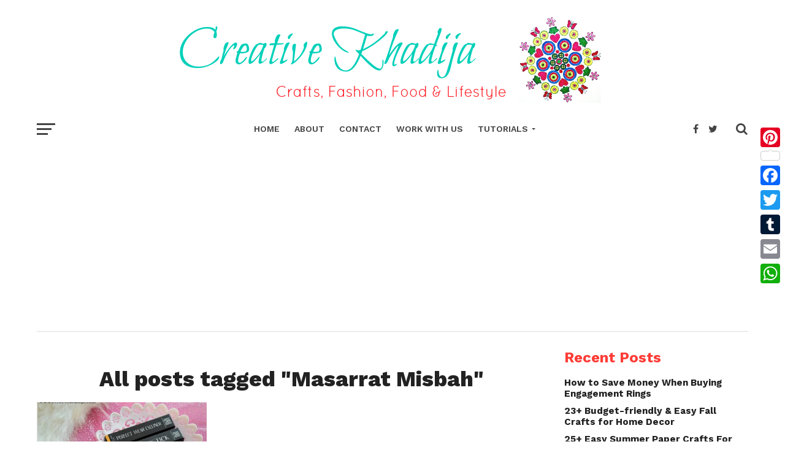

--- FILE ---
content_type: text/html; charset=UTF-8
request_url: https://creativekhadija.com/tag/masarrat-misbah/
body_size: 12555
content:
<!DOCTYPE html>
<html lang="en-US">
<head>
<meta name="google-site-verification" content="CvNPatfYj-dt0Hl9Gq8fHe7R7KroIGBrujsLxpfP1nU" />
<meta charset="UTF-8" >
<meta name="viewport" id="viewport" content="width=device-width, initial-scale=1.0, maximum-scale=1.0, minimum-scale=1.0, user-scalable=no" />
<link rel="pingback" href="https://creativekhadija.com/xmlrpc.php" />
<meta property="og:image" content="https://creativekhadija.com/wp-content/uploads/2018/04/Masarrat-Misbah-Makeup-launches-brand-new-Matte-Lip-Collection-2.jpg" />
<meta name="twitter:image" content="https://creativekhadija.com/wp-content/uploads/2018/04/Masarrat-Misbah-Makeup-launches-brand-new-Matte-Lip-Collection-2.jpg" />
<meta property="og:description" content="Crafts, Fashion, Food &amp; Lifestyle Blog" />
	<!-- Global site tag (gtag.js) - Google Analytics -->
<script async src="https://www.googletagmanager.com/gtag/js?id=UA-77278307-1"></script>
<script>
  window.dataLayer = window.dataLayer || [];
  function gtag(){dataLayer.push(arguments);}
  gtag('js', new Date());

  gtag('config', 'UA-77278307-1');
</script>
<meta name='robots' content='index, follow, max-image-preview:large, max-snippet:-1, max-video-preview:-1' />
	<style>img:is([sizes="auto" i], [sizes^="auto," i]) { contain-intrinsic-size: 3000px 1500px }</style>
	
	<!-- This site is optimized with the Yoast SEO plugin v26.6 - https://yoast.com/wordpress/plugins/seo/ -->
	<title>Masarrat Misbah - Creative Khadija</title>
	<link rel="canonical" href="https://creativekhadija.com/tag/masarrat-misbah/" />
	<meta property="og:locale" content="en_US" />
	<meta property="og:type" content="article" />
	<meta property="og:title" content="Masarrat Misbah - Creative Khadija" />
	<meta property="og:url" content="https://creativekhadija.com/tag/masarrat-misbah/" />
	<meta property="og:site_name" content="Creative Khadija" />
	<meta name="twitter:card" content="summary_large_image" />
	<meta name="twitter:site" content="@kkCreativeMind" />
	<script type="application/ld+json" class="yoast-schema-graph">{"@context":"https://schema.org","@graph":[{"@type":"CollectionPage","@id":"https://creativekhadija.com/tag/masarrat-misbah/","url":"https://creativekhadija.com/tag/masarrat-misbah/","name":"Masarrat Misbah - Creative Khadija","isPartOf":{"@id":"https://creativekhadija.com/#website"},"primaryImageOfPage":{"@id":"https://creativekhadija.com/tag/masarrat-misbah/#primaryimage"},"image":{"@id":"https://creativekhadija.com/tag/masarrat-misbah/#primaryimage"},"thumbnailUrl":"https://creativekhadija.com/wp-content/uploads/2018/04/Masarrat-Misbah-Makeup-launches-brand-new-Matte-Lip-Collection-2.jpg","inLanguage":"en-US"},{"@type":"ImageObject","inLanguage":"en-US","@id":"https://creativekhadija.com/tag/masarrat-misbah/#primaryimage","url":"https://creativekhadija.com/wp-content/uploads/2018/04/Masarrat-Misbah-Makeup-launches-brand-new-Matte-Lip-Collection-2.jpg","contentUrl":"https://creativekhadija.com/wp-content/uploads/2018/04/Masarrat-Misbah-Makeup-launches-brand-new-Matte-Lip-Collection-2.jpg","width":"651","height":"434","caption":"Masarrat Misbah Makeup Liquid Lipstick Review & Swatches"},{"@type":"WebSite","@id":"https://creativekhadija.com/#website","url":"https://creativekhadija.com/","name":"Creative Khadija","description":"Crafts, Fashion, Food &amp; Lifestyle Blog","publisher":{"@id":"https://creativekhadija.com/#organization"},"potentialAction":[{"@type":"SearchAction","target":{"@type":"EntryPoint","urlTemplate":"https://creativekhadija.com/?s={search_term_string}"},"query-input":{"@type":"PropertyValueSpecification","valueRequired":true,"valueName":"search_term_string"}}],"inLanguage":"en-US"},{"@type":"Organization","@id":"https://creativekhadija.com/#organization","name":"Creative Khadija","url":"https://creativekhadija.com/","logo":{"@type":"ImageObject","inLanguage":"en-US","@id":"https://creativekhadija.com/#/schema/logo/image/","url":"https://creativekhadija.com/wp-content/uploads/2020/10/creative-khadija-organization.jpg","contentUrl":"https://creativekhadija.com/wp-content/uploads/2020/10/creative-khadija-organization.jpg","width":748,"height":150,"caption":"Creative Khadija"},"image":{"@id":"https://creativekhadija.com/#/schema/logo/image/"},"sameAs":["https://www.facebook.com/creativekhadija","https://x.com/kkCreativeMind","https://www.instagram.com/creative_mind_khadija/","https://pk.linkedin.com/in/creativekhadija","https://www.pinterest.com/creativekhadija/","https://www.youtube.com/channel/UCW91toVa0oqF-Vslpb0QPlg"]}]}</script>
	<!-- / Yoast SEO plugin. -->


<link rel='dns-prefetch' href='//static.addtoany.com' />
<link rel='dns-prefetch' href='//fonts.googleapis.com' />
<link rel="alternate" type="application/rss+xml" title="Creative Khadija &raquo; Feed" href="https://creativekhadija.com/feed/" />
<link rel="alternate" type="application/rss+xml" title="Creative Khadija &raquo; Comments Feed" href="https://creativekhadija.com/comments/feed/" />
<link rel="alternate" type="application/rss+xml" title="Creative Khadija &raquo; Masarrat Misbah Tag Feed" href="https://creativekhadija.com/tag/masarrat-misbah/feed/" />
		<style>
			.lazyload,
			.lazyloading {
				max-width: 100%;
			}
		</style>
		<script type="text/javascript">
/* <![CDATA[ */
window._wpemojiSettings = {"baseUrl":"https:\/\/s.w.org\/images\/core\/emoji\/16.0.1\/72x72\/","ext":".png","svgUrl":"https:\/\/s.w.org\/images\/core\/emoji\/16.0.1\/svg\/","svgExt":".svg","source":{"concatemoji":"https:\/\/creativekhadija.com\/wp-includes\/js\/wp-emoji-release.min.js?ver=6.8.3"}};
/*! This file is auto-generated */
!function(s,n){var o,i,e;function c(e){try{var t={supportTests:e,timestamp:(new Date).valueOf()};sessionStorage.setItem(o,JSON.stringify(t))}catch(e){}}function p(e,t,n){e.clearRect(0,0,e.canvas.width,e.canvas.height),e.fillText(t,0,0);var t=new Uint32Array(e.getImageData(0,0,e.canvas.width,e.canvas.height).data),a=(e.clearRect(0,0,e.canvas.width,e.canvas.height),e.fillText(n,0,0),new Uint32Array(e.getImageData(0,0,e.canvas.width,e.canvas.height).data));return t.every(function(e,t){return e===a[t]})}function u(e,t){e.clearRect(0,0,e.canvas.width,e.canvas.height),e.fillText(t,0,0);for(var n=e.getImageData(16,16,1,1),a=0;a<n.data.length;a++)if(0!==n.data[a])return!1;return!0}function f(e,t,n,a){switch(t){case"flag":return n(e,"\ud83c\udff3\ufe0f\u200d\u26a7\ufe0f","\ud83c\udff3\ufe0f\u200b\u26a7\ufe0f")?!1:!n(e,"\ud83c\udde8\ud83c\uddf6","\ud83c\udde8\u200b\ud83c\uddf6")&&!n(e,"\ud83c\udff4\udb40\udc67\udb40\udc62\udb40\udc65\udb40\udc6e\udb40\udc67\udb40\udc7f","\ud83c\udff4\u200b\udb40\udc67\u200b\udb40\udc62\u200b\udb40\udc65\u200b\udb40\udc6e\u200b\udb40\udc67\u200b\udb40\udc7f");case"emoji":return!a(e,"\ud83e\udedf")}return!1}function g(e,t,n,a){var r="undefined"!=typeof WorkerGlobalScope&&self instanceof WorkerGlobalScope?new OffscreenCanvas(300,150):s.createElement("canvas"),o=r.getContext("2d",{willReadFrequently:!0}),i=(o.textBaseline="top",o.font="600 32px Arial",{});return e.forEach(function(e){i[e]=t(o,e,n,a)}),i}function t(e){var t=s.createElement("script");t.src=e,t.defer=!0,s.head.appendChild(t)}"undefined"!=typeof Promise&&(o="wpEmojiSettingsSupports",i=["flag","emoji"],n.supports={everything:!0,everythingExceptFlag:!0},e=new Promise(function(e){s.addEventListener("DOMContentLoaded",e,{once:!0})}),new Promise(function(t){var n=function(){try{var e=JSON.parse(sessionStorage.getItem(o));if("object"==typeof e&&"number"==typeof e.timestamp&&(new Date).valueOf()<e.timestamp+604800&&"object"==typeof e.supportTests)return e.supportTests}catch(e){}return null}();if(!n){if("undefined"!=typeof Worker&&"undefined"!=typeof OffscreenCanvas&&"undefined"!=typeof URL&&URL.createObjectURL&&"undefined"!=typeof Blob)try{var e="postMessage("+g.toString()+"("+[JSON.stringify(i),f.toString(),p.toString(),u.toString()].join(",")+"));",a=new Blob([e],{type:"text/javascript"}),r=new Worker(URL.createObjectURL(a),{name:"wpTestEmojiSupports"});return void(r.onmessage=function(e){c(n=e.data),r.terminate(),t(n)})}catch(e){}c(n=g(i,f,p,u))}t(n)}).then(function(e){for(var t in e)n.supports[t]=e[t],n.supports.everything=n.supports.everything&&n.supports[t],"flag"!==t&&(n.supports.everythingExceptFlag=n.supports.everythingExceptFlag&&n.supports[t]);n.supports.everythingExceptFlag=n.supports.everythingExceptFlag&&!n.supports.flag,n.DOMReady=!1,n.readyCallback=function(){n.DOMReady=!0}}).then(function(){return e}).then(function(){var e;n.supports.everything||(n.readyCallback(),(e=n.source||{}).concatemoji?t(e.concatemoji):e.wpemoji&&e.twemoji&&(t(e.twemoji),t(e.wpemoji)))}))}((window,document),window._wpemojiSettings);
/* ]]> */
</script>
<style id='wp-emoji-styles-inline-css' type='text/css'>

	img.wp-smiley, img.emoji {
		display: inline !important;
		border: none !important;
		box-shadow: none !important;
		height: 1em !important;
		width: 1em !important;
		margin: 0 0.07em !important;
		vertical-align: -0.1em !important;
		background: none !important;
		padding: 0 !important;
	}
</style>
<link rel='stylesheet' id='wp-block-library-css' href='https://creativekhadija.com/wp-includes/css/dist/block-library/style.min.css?ver=6.8.3' type='text/css' media='all' />
<style id='classic-theme-styles-inline-css' type='text/css'>
/*! This file is auto-generated */
.wp-block-button__link{color:#fff;background-color:#32373c;border-radius:9999px;box-shadow:none;text-decoration:none;padding:calc(.667em + 2px) calc(1.333em + 2px);font-size:1.125em}.wp-block-file__button{background:#32373c;color:#fff;text-decoration:none}
</style>
<style id='global-styles-inline-css' type='text/css'>
:root{--wp--preset--aspect-ratio--square: 1;--wp--preset--aspect-ratio--4-3: 4/3;--wp--preset--aspect-ratio--3-4: 3/4;--wp--preset--aspect-ratio--3-2: 3/2;--wp--preset--aspect-ratio--2-3: 2/3;--wp--preset--aspect-ratio--16-9: 16/9;--wp--preset--aspect-ratio--9-16: 9/16;--wp--preset--color--black: #000000;--wp--preset--color--cyan-bluish-gray: #abb8c3;--wp--preset--color--white: #ffffff;--wp--preset--color--pale-pink: #f78da7;--wp--preset--color--vivid-red: #cf2e2e;--wp--preset--color--luminous-vivid-orange: #ff6900;--wp--preset--color--luminous-vivid-amber: #fcb900;--wp--preset--color--light-green-cyan: #7bdcb5;--wp--preset--color--vivid-green-cyan: #00d084;--wp--preset--color--pale-cyan-blue: #8ed1fc;--wp--preset--color--vivid-cyan-blue: #0693e3;--wp--preset--color--vivid-purple: #9b51e0;--wp--preset--gradient--vivid-cyan-blue-to-vivid-purple: linear-gradient(135deg,rgba(6,147,227,1) 0%,rgb(155,81,224) 100%);--wp--preset--gradient--light-green-cyan-to-vivid-green-cyan: linear-gradient(135deg,rgb(122,220,180) 0%,rgb(0,208,130) 100%);--wp--preset--gradient--luminous-vivid-amber-to-luminous-vivid-orange: linear-gradient(135deg,rgba(252,185,0,1) 0%,rgba(255,105,0,1) 100%);--wp--preset--gradient--luminous-vivid-orange-to-vivid-red: linear-gradient(135deg,rgba(255,105,0,1) 0%,rgb(207,46,46) 100%);--wp--preset--gradient--very-light-gray-to-cyan-bluish-gray: linear-gradient(135deg,rgb(238,238,238) 0%,rgb(169,184,195) 100%);--wp--preset--gradient--cool-to-warm-spectrum: linear-gradient(135deg,rgb(74,234,220) 0%,rgb(151,120,209) 20%,rgb(207,42,186) 40%,rgb(238,44,130) 60%,rgb(251,105,98) 80%,rgb(254,248,76) 100%);--wp--preset--gradient--blush-light-purple: linear-gradient(135deg,rgb(255,206,236) 0%,rgb(152,150,240) 100%);--wp--preset--gradient--blush-bordeaux: linear-gradient(135deg,rgb(254,205,165) 0%,rgb(254,45,45) 50%,rgb(107,0,62) 100%);--wp--preset--gradient--luminous-dusk: linear-gradient(135deg,rgb(255,203,112) 0%,rgb(199,81,192) 50%,rgb(65,88,208) 100%);--wp--preset--gradient--pale-ocean: linear-gradient(135deg,rgb(255,245,203) 0%,rgb(182,227,212) 50%,rgb(51,167,181) 100%);--wp--preset--gradient--electric-grass: linear-gradient(135deg,rgb(202,248,128) 0%,rgb(113,206,126) 100%);--wp--preset--gradient--midnight: linear-gradient(135deg,rgb(2,3,129) 0%,rgb(40,116,252) 100%);--wp--preset--font-size--small: 13px;--wp--preset--font-size--medium: 20px;--wp--preset--font-size--large: 36px;--wp--preset--font-size--x-large: 42px;--wp--preset--spacing--20: 0.44rem;--wp--preset--spacing--30: 0.67rem;--wp--preset--spacing--40: 1rem;--wp--preset--spacing--50: 1.5rem;--wp--preset--spacing--60: 2.25rem;--wp--preset--spacing--70: 3.38rem;--wp--preset--spacing--80: 5.06rem;--wp--preset--shadow--natural: 6px 6px 9px rgba(0, 0, 0, 0.2);--wp--preset--shadow--deep: 12px 12px 50px rgba(0, 0, 0, 0.4);--wp--preset--shadow--sharp: 6px 6px 0px rgba(0, 0, 0, 0.2);--wp--preset--shadow--outlined: 6px 6px 0px -3px rgba(255, 255, 255, 1), 6px 6px rgba(0, 0, 0, 1);--wp--preset--shadow--crisp: 6px 6px 0px rgba(0, 0, 0, 1);}:where(.is-layout-flex){gap: 0.5em;}:where(.is-layout-grid){gap: 0.5em;}body .is-layout-flex{display: flex;}.is-layout-flex{flex-wrap: wrap;align-items: center;}.is-layout-flex > :is(*, div){margin: 0;}body .is-layout-grid{display: grid;}.is-layout-grid > :is(*, div){margin: 0;}:where(.wp-block-columns.is-layout-flex){gap: 2em;}:where(.wp-block-columns.is-layout-grid){gap: 2em;}:where(.wp-block-post-template.is-layout-flex){gap: 1.25em;}:where(.wp-block-post-template.is-layout-grid){gap: 1.25em;}.has-black-color{color: var(--wp--preset--color--black) !important;}.has-cyan-bluish-gray-color{color: var(--wp--preset--color--cyan-bluish-gray) !important;}.has-white-color{color: var(--wp--preset--color--white) !important;}.has-pale-pink-color{color: var(--wp--preset--color--pale-pink) !important;}.has-vivid-red-color{color: var(--wp--preset--color--vivid-red) !important;}.has-luminous-vivid-orange-color{color: var(--wp--preset--color--luminous-vivid-orange) !important;}.has-luminous-vivid-amber-color{color: var(--wp--preset--color--luminous-vivid-amber) !important;}.has-light-green-cyan-color{color: var(--wp--preset--color--light-green-cyan) !important;}.has-vivid-green-cyan-color{color: var(--wp--preset--color--vivid-green-cyan) !important;}.has-pale-cyan-blue-color{color: var(--wp--preset--color--pale-cyan-blue) !important;}.has-vivid-cyan-blue-color{color: var(--wp--preset--color--vivid-cyan-blue) !important;}.has-vivid-purple-color{color: var(--wp--preset--color--vivid-purple) !important;}.has-black-background-color{background-color: var(--wp--preset--color--black) !important;}.has-cyan-bluish-gray-background-color{background-color: var(--wp--preset--color--cyan-bluish-gray) !important;}.has-white-background-color{background-color: var(--wp--preset--color--white) !important;}.has-pale-pink-background-color{background-color: var(--wp--preset--color--pale-pink) !important;}.has-vivid-red-background-color{background-color: var(--wp--preset--color--vivid-red) !important;}.has-luminous-vivid-orange-background-color{background-color: var(--wp--preset--color--luminous-vivid-orange) !important;}.has-luminous-vivid-amber-background-color{background-color: var(--wp--preset--color--luminous-vivid-amber) !important;}.has-light-green-cyan-background-color{background-color: var(--wp--preset--color--light-green-cyan) !important;}.has-vivid-green-cyan-background-color{background-color: var(--wp--preset--color--vivid-green-cyan) !important;}.has-pale-cyan-blue-background-color{background-color: var(--wp--preset--color--pale-cyan-blue) !important;}.has-vivid-cyan-blue-background-color{background-color: var(--wp--preset--color--vivid-cyan-blue) !important;}.has-vivid-purple-background-color{background-color: var(--wp--preset--color--vivid-purple) !important;}.has-black-border-color{border-color: var(--wp--preset--color--black) !important;}.has-cyan-bluish-gray-border-color{border-color: var(--wp--preset--color--cyan-bluish-gray) !important;}.has-white-border-color{border-color: var(--wp--preset--color--white) !important;}.has-pale-pink-border-color{border-color: var(--wp--preset--color--pale-pink) !important;}.has-vivid-red-border-color{border-color: var(--wp--preset--color--vivid-red) !important;}.has-luminous-vivid-orange-border-color{border-color: var(--wp--preset--color--luminous-vivid-orange) !important;}.has-luminous-vivid-amber-border-color{border-color: var(--wp--preset--color--luminous-vivid-amber) !important;}.has-light-green-cyan-border-color{border-color: var(--wp--preset--color--light-green-cyan) !important;}.has-vivid-green-cyan-border-color{border-color: var(--wp--preset--color--vivid-green-cyan) !important;}.has-pale-cyan-blue-border-color{border-color: var(--wp--preset--color--pale-cyan-blue) !important;}.has-vivid-cyan-blue-border-color{border-color: var(--wp--preset--color--vivid-cyan-blue) !important;}.has-vivid-purple-border-color{border-color: var(--wp--preset--color--vivid-purple) !important;}.has-vivid-cyan-blue-to-vivid-purple-gradient-background{background: var(--wp--preset--gradient--vivid-cyan-blue-to-vivid-purple) !important;}.has-light-green-cyan-to-vivid-green-cyan-gradient-background{background: var(--wp--preset--gradient--light-green-cyan-to-vivid-green-cyan) !important;}.has-luminous-vivid-amber-to-luminous-vivid-orange-gradient-background{background: var(--wp--preset--gradient--luminous-vivid-amber-to-luminous-vivid-orange) !important;}.has-luminous-vivid-orange-to-vivid-red-gradient-background{background: var(--wp--preset--gradient--luminous-vivid-orange-to-vivid-red) !important;}.has-very-light-gray-to-cyan-bluish-gray-gradient-background{background: var(--wp--preset--gradient--very-light-gray-to-cyan-bluish-gray) !important;}.has-cool-to-warm-spectrum-gradient-background{background: var(--wp--preset--gradient--cool-to-warm-spectrum) !important;}.has-blush-light-purple-gradient-background{background: var(--wp--preset--gradient--blush-light-purple) !important;}.has-blush-bordeaux-gradient-background{background: var(--wp--preset--gradient--blush-bordeaux) !important;}.has-luminous-dusk-gradient-background{background: var(--wp--preset--gradient--luminous-dusk) !important;}.has-pale-ocean-gradient-background{background: var(--wp--preset--gradient--pale-ocean) !important;}.has-electric-grass-gradient-background{background: var(--wp--preset--gradient--electric-grass) !important;}.has-midnight-gradient-background{background: var(--wp--preset--gradient--midnight) !important;}.has-small-font-size{font-size: var(--wp--preset--font-size--small) !important;}.has-medium-font-size{font-size: var(--wp--preset--font-size--medium) !important;}.has-large-font-size{font-size: var(--wp--preset--font-size--large) !important;}.has-x-large-font-size{font-size: var(--wp--preset--font-size--x-large) !important;}
:where(.wp-block-post-template.is-layout-flex){gap: 1.25em;}:where(.wp-block-post-template.is-layout-grid){gap: 1.25em;}
:where(.wp-block-columns.is-layout-flex){gap: 2em;}:where(.wp-block-columns.is-layout-grid){gap: 2em;}
:root :where(.wp-block-pullquote){font-size: 1.5em;line-height: 1.6;}
</style>
<link rel='stylesheet' id='mvp-custom-style-css' href='https://creativekhadija.com/wp-content/themes/click-mag/style.css?ver=6.8.3' type='text/css' media='all' />
<style id='mvp-custom-style-inline-css' type='text/css'>


#mvp-wallpaper {
	background: url() no-repeat 50% 0;
	}

a,
a:visited,
.post-info-name a,
.woocommerce .woocommerce-breadcrumb a {
	color: #0077ee;
	}

a:hover,
nav.mvp-fly-nav-menu ul li a:hover,
.mvp-feat1-story-text h2:hover,
.mvp-feat2-sub-text h2:hover,
.mvp-feat3-text h2:hover,
.mvp-main-blog-text h2:hover,
.mvp-trend-widget-text h2:hover,
.mvp-related-text a:hover,
ul.mvp-post-soc-list li.mvp-post-soc-comm:hover,
span.mvp-author-box-soc:hover,
.woocommerce .woocommerce-breadcrumb a:hover,
h3.mvp-authors-list-head a:hover,
.mvp-authors-widget-wrap span.mvp-main-blog-cat:hover,
.mvp-wide-widget-text h2:hover,
.mvp-side-widget a:hover,
.mvp-blog-col-text h2:hover,
#mvp-nav-menu ul li ul.mvp-mega-list li a:hover {
	color: #ff3c36 !important;
	}

.mvp-fly-top:hover,
span.mvp-feat1-main-cat,
span.mvp-feat2-sub-cat,
span.mvp-feat3-cat,
span.mvp-blog-col-cat,
span.mvp-feat2-main-cat,
.mvp-trend-widget-img:after,
.mvp-feat-vid-but,
.mvp-feat-gal-but,
span.mvp-post-cat,
.mvp-prev-next-text a,
.mvp-prev-next-text a:visited,
.mvp-prev-next-text a:hover,
#mvp-comments-button a,
#mvp-comments-button span.mvp-comment-but-text,
a.mvp-inf-more-but:hover,
.mvp-side-widget .mvp-tag-cloud a:hover,
span.mvp-ad-rel-but {
	background: #ff3c36;
	}

.mvp-fly-top:hover {
	border: 1px solid #ff3c36;
	}

h4.mvp-post-header {
	border-top: 1px solid #ff3c36;
	}

.woocommerce .widget_price_filter .ui-slider .ui-slider-range,
.woocommerce .widget_price_filter .ui-slider .ui-slider-handle,
.woocommerce span.onsale,
.woocommerce #respond input#submit.alt,
.woocommerce a.button.alt,
.woocommerce button.button.alt,
.woocommerce input.button.alt,
.woocommerce #respond input#submit.alt:hover,
.woocommerce a.button.alt:hover,
.woocommerce button.button.alt:hover,
.woocommerce input.button.alt:hover {
	background-color: #ff3c36;
	}

nav.mvp-fly-nav-menu ul li.menu-item-has-children:after,
span.mvp-blog-cat,
span.mvp-main-blog-cat,
h4.mvp-side-widget-head,
h4.mvp-post-bot-head,
#mvp-comments-button span.mvp-comment-but-text,
span.mvp-post-header,
.woocommerce .star-rating span:before,
span.mvp-related-head {
	color: #ff3c36;
	}

#mvp-nav-wrap,
.mvp-main-nav-cont {
	background: #ffffff;
	}

#mvp-nav-menu ul li a,
span.mvp-nav-search-but,
span.mvp-nav-soc-but {
	color: #444444;
	}

.mvp-fly-but-wrap span,
.mvp-search-but-wrap span {
	background: #444444;
	}

#mvp-nav-menu ul li.menu-item-has-children ul.sub-menu li a:after,
#mvp-nav-menu ul li.menu-item-has-children ul.sub-menu li ul.sub-menu li a:after,
#mvp-nav-menu ul li.menu-item-has-children ul.sub-menu li ul.sub-menu li ul.sub-menu li a:after,
#mvp-nav-menu ul li.menu-item-has-children ul.mvp-mega-list li a:after,
#mvp-nav-menu ul li.menu-item-has-children a:after {
	border-color: #444444 transparent transparent transparent;
	}

#mvp-nav-menu ul li:hover a,
span.mvp-nav-search-but:hover,
span.mvp-nav-soc-but:hover {
	color: #fdacc8 !important;
	}

#mvp-nav-menu ul li.menu-item-has-children:hover a:after {
	border-color: #fdacc8 transparent transparent transparent !important;
	}

.mvp-feat1-story-text h2,
.mvp-feat2-sub-text h2,
.mvp-feat1-trend-text h2,
.mvp-feat3-text h2,
.mvp-blog-col-text h2,
.mvp-main-blog-text h2,
.mvp-trend-widget-text h2,
.mvp-wide-widget-text h2,
.mvp-related-text a {
	color: #222222;
	}

#mvp-content-main,
.rwp-summary,
.rwp-u-review__comment {
	font-family: 'Merriweather', serif;
	}

#mvp-nav-menu ul li a,
nav.mvp-fly-nav-menu ul li a,
#mvp-foot-nav ul.menu li a {
	font-family: 'Work Sans', sans-serif;
	}

.mvp-feat2-main-title h2,
h1.mvp-post-title,
#mvp-nav-soc-title h4 {
	font-family: 'Work Sans', sans-serif;
	}

.mvp-feat1-story-text h2,
.mvp-feat2-sub-text h2,
.mvp-feat1-trend-text h2,
.mvp-feat3-text h2,
.mvp-blog-col-text h2,
.mvp-main-blog-text h2,
.mvp-trend-widget-text h2,
.mvp-wide-widget-text h2,
.mvp-related-text a,
.mvp-prev-next-text a,
.mvp-prev-next-text a:visited,
.mvp-prev-next-text a:hover,
#mvp-404 h1,
h1.mvp-author-top-head,
#mvp-nav-menu ul li ul.mvp-mega-list li a,
#mvp-content-main blockquote p,
#woo-content h1.page-title,
.woocommerce div.product .product_title,
.woocommerce ul.products li.product h3,
.mvp-authors-list-posts a,
.mvp-side-widget a {
	font-family: 'Work Sans', sans-serif;
	}

span.mvp-feat1-main-cat,
span.mvp-feat2-sub-cat,
span.mvp-blog-col-cat,
span.mvp-blog-cat,
h4.mvp-main-blog-head,
h1.mvp-main-blog-head,
span.mvp-main-blog-cat,
h4.mvp-side-widget-head,
span.mvp-post-cat,
h4.mvp-post-bot-head,
span.mvp-post-header,
h1.mvp-arch-head,
h4.mvp-arch-head,
.woocommerce ul.product_list_widget span.product-title,
.woocommerce ul.product_list_widget li a,
.woocommerce #reviews #comments ol.commentlist li .comment-text p.meta,
.woocommerce .related h2,
.woocommerce div.product .woocommerce-tabs .panel h2,
.woocommerce div.product .product_title,
#mvp-content-main h1,
#mvp-content-main h2,
#mvp-content-main h3,
#mvp-content-main h4,
#mvp-content-main h5,
#mvp-content-main h6,
#woo-content h1.page-title,
.woocommerce .woocommerce-breadcrumb,
h3.mvp-authors-list-head a,
span.mvp-authors-list-post-head {
	font-family: 'Work Sans', sans-serif;
	}

		

	#mvp-ad-rel-wrap {
		display: none;
		}
		

.mvp-nav-left-out {
	margin-left: -98px;
	}

.mvp-fixed .mvp-nav-left-out {
	margin-left: -320px;
	}

.mvp-nav-left-in {
	margin-left: 98px;
	}

.mvp-fixed .mvp-nav-left-in {
	margin-left: 320px;
	}

#mvp-logo-nav {
	display: none;
	}

.mvp-fixed #mvp-logo-nav {
	display: block;
	}

#mvp-nav-menu ul ul,
.mvp-fixed #mvp-nav-menu ul {
	text-align: left;
	}

#mvp-nav-menu ul li a,
#mvp-nav-menu ul li.menu-item-has-children a {
	padding-bottom: 26px;
	}

#mvp-nav-main {
	text-align: center;
	}

.mvp-fixed #mvp-nav-main {
	text-align: left;
	}

#mvp-nav-menu {
	display: inline-block;
	}

.mvp-fixed #mvp-nav-menu {
	display: block;
	}
		

	#mvp-home-body {
		margin-top: 30px;
		}
		

	#mvp-post-content-mid {
		margin-top: -150px;
		}
		

 	.mc-modal-bg {
    z-index: 999999 !important;
}
.mc-modal{
    z-index: 9999999 !important;
}
		
</style>
<link rel='stylesheet' id='mvp-reset-css' href='https://creativekhadija.com/wp-content/themes/click-mag/css/reset.css?ver=6.8.3' type='text/css' media='all' />
<link rel='stylesheet' id='fontawesome-css' href='https://creativekhadija.com/wp-content/themes/click-mag/font-awesome/css/font-awesome.css?ver=6.8.3' type='text/css' media='all' />
<link rel='stylesheet' id='mvp-fonts-css' href='//fonts.googleapis.com/css?family=Oswald%3A300%2C400%2C700%7CMerriweather%3A300%2C400%2C700%2C900%7CQuicksand%3A400%7CLato%3A300%2C400%2C700%7CPassion+One%3A400%2C700%7CWork+Sans%3A200%2C300%2C400%2C500%2C600%2C700%2C800%2C900%7CMontserrat%3A400%2C700%7COpen+Sans+Condensed%3A300%2C700%7COpen+Sans%3A400%2C700%2C800%7CWork+Sans%3A100%2C200%2C300%2C400%2C500%2C600%2C700%2C800%2C900%7CWork+Sans%3A100%2C200%2C300%2C400%2C500%2C600%2C700%2C800%2C900%7CWork+Sans%3A100%2C200%2C300%2C400%2C400italic%2C500%2C600%2C700%2C700italic%2C800%2C900%7CMerriweather%3A100%2C200%2C300%2C400%2C400italic%2C500%2C600%2C700%2C700italic%2C800%2C900%7CWork+Sans%3A100%2C200%2C300%2C400%2C500%2C600%2C700%2C800%2C900%26subset%3Dlatin%2Clatin-ext%2Ccyrillic%2Ccyrillic-ext%2Cgreek-ext%2Cgreek%2Cvietnamese&#038;ver=1.0.0' type='text/css' media='all' />
<link rel='stylesheet' id='mvp-media-queries-css' href='https://creativekhadija.com/wp-content/themes/click-mag/css/media-queries.css?ver=6.8.3' type='text/css' media='all' />
<link rel='stylesheet' id='addtoany-css' href='https://creativekhadija.com/wp-content/plugins/add-to-any/addtoany.min.css?ver=1.16' type='text/css' media='all' />
<link rel='stylesheet' id='wpgdprc-front-css-css' href='https://creativekhadija.com/wp-content/plugins/wp-gdpr-compliance/Assets/css/front.css?ver=1706698558' type='text/css' media='all' />
<style id='wpgdprc-front-css-inline-css' type='text/css'>
:root{--wp-gdpr--bar--background-color: #000000;--wp-gdpr--bar--color: #ffffff;--wp-gdpr--button--background-color: #000000;--wp-gdpr--button--background-color--darken: #000000;--wp-gdpr--button--color: #ffffff;}
</style>
<script type="text/javascript" id="addtoany-core-js-before">
/* <![CDATA[ */
window.a2a_config=window.a2a_config||{};a2a_config.callbacks=[];a2a_config.overlays=[];a2a_config.templates={};
/* ]]> */
</script>
<script type="text/javascript" defer src="https://static.addtoany.com/menu/page.js" id="addtoany-core-js"></script>
<script type="text/javascript" src="https://creativekhadija.com/wp-includes/js/jquery/jquery.min.js?ver=3.7.1" id="jquery-core-js"></script>
<script type="text/javascript" src="https://creativekhadija.com/wp-includes/js/jquery/jquery-migrate.min.js?ver=3.4.1" id="jquery-migrate-js"></script>
<script type="text/javascript" defer src="https://creativekhadija.com/wp-content/plugins/add-to-any/addtoany.min.js?ver=1.1" id="addtoany-jquery-js"></script>
<script type="text/javascript" id="wpgdprc-front-js-js-extra">
/* <![CDATA[ */
var wpgdprcFront = {"ajaxUrl":"https:\/\/creativekhadija.com\/wp-admin\/admin-ajax.php","ajaxNonce":"511a4e2bda","ajaxArg":"security","pluginPrefix":"wpgdprc","blogId":"1","isMultiSite":"","locale":"en_US","showSignUpModal":"","showFormModal":"","cookieName":"wpgdprc-consent","consentVersion":"","path":"\/","prefix":"wpgdprc"};
/* ]]> */
</script>
<script type="text/javascript" src="https://creativekhadija.com/wp-content/plugins/wp-gdpr-compliance/Assets/js/front.min.js?ver=1706698558" id="wpgdprc-front-js-js"></script>
<link rel="https://api.w.org/" href="https://creativekhadija.com/wp-json/" /><link rel="alternate" title="JSON" type="application/json" href="https://creativekhadija.com/wp-json/wp/v2/tags/1993" /><link rel="EditURI" type="application/rsd+xml" title="RSD" href="https://creativekhadija.com/xmlrpc.php?rsd" />
<meta name="generator" content="WordPress 6.8.3" />
		<script>
			document.documentElement.className = document.documentElement.className.replace('no-js', 'js');
		</script>
				<style>
			.no-js img.lazyload {
				display: none;
			}

			figure.wp-block-image img.lazyloading {
				min-width: 150px;
			}

			.lazyload,
			.lazyloading {
				--smush-placeholder-width: 100px;
				--smush-placeholder-aspect-ratio: 1/1;
				width: var(--smush-image-width, var(--smush-placeholder-width)) !important;
				aspect-ratio: var(--smush-image-aspect-ratio, var(--smush-placeholder-aspect-ratio)) !important;
			}

						.lazyload {
				opacity: 0;
			}

			.lazyloading {
				border: 0 !important;
				opacity: 1;
				background: #F3F3F3 url('https://creativekhadija.com/wp-content/plugins/wp-smushit/app/assets/images/smush-placeholder.png') no-repeat center !important;
				background-size: 16px auto !important;
				min-width: 16px;
			}

					</style>
		<link rel="icon" href="https://creativekhadija.com/wp-content/uploads/2020/06/cropped-creative-khadija-blog-icon-32x32.jpg" sizes="32x32" />
<link rel="icon" href="https://creativekhadija.com/wp-content/uploads/2020/06/cropped-creative-khadija-blog-icon-192x192.jpg" sizes="192x192" />
<link rel="apple-touch-icon" href="https://creativekhadija.com/wp-content/uploads/2020/06/cropped-creative-khadija-blog-icon-180x180.jpg" />
<meta name="msapplication-TileImage" content="https://creativekhadija.com/wp-content/uploads/2020/06/cropped-creative-khadija-blog-icon-270x270.jpg" />
</head>
<body data-rsssl=1 class="archive tag tag-masarrat-misbah tag-1993 wp-theme-click-mag">
	<div id="mvp-fly-wrap">
	<div id="mvp-fly-menu-top" class="left relative">
		<div class="mvp-fly-top-out left relative">
			<div class="mvp-fly-top-in">
				<div id="mvp-fly-logo" class="left relative">
											<a href="https://creativekhadija.com/"><img data-src="https://creativekhadija.com/wp-content/uploads/2020/10/site-nav-logo.png" alt="Creative Khadija" data-rjs="2" src="[data-uri]" class="lazyload" style="--smush-placeholder-width: 250px; --smush-placeholder-aspect-ratio: 250/50;" /></a>
									</div><!--mvp-fly-logo-->
			</div><!--mvp-fly-top-in-->
			<div class="mvp-fly-but-wrap mvp-fly-but-menu mvp-fly-but-click">
				<span></span>
				<span></span>
				<span></span>
				<span></span>
			</div><!--mvp-fly-but-wrap-->
		</div><!--mvp-fly-top-out-->
	</div><!--mvp-fly-menu-top-->
	<div id="mvp-fly-menu-wrap">
		<nav class="mvp-fly-nav-menu left relative">
			<div class="menu-home-container"><ul id="menu-home" class="menu"><li id="menu-item-25235" class="menu-item menu-item-type-post_type menu-item-object-page menu-item-home menu-item-25235"><a href="https://creativekhadija.com/">Home</a></li>
<li id="menu-item-19927" class="menu-item menu-item-type-post_type menu-item-object-page menu-item-19927"><a href="https://creativekhadija.com/about/">About</a></li>
<li id="menu-item-24964" class="menu-item menu-item-type-post_type menu-item-object-page menu-item-24964"><a href="https://creativekhadija.com/contact-us/">Contact Us</a></li>
<li id="menu-item-19926" class="menu-item menu-item-type-post_type menu-item-object-page menu-item-19926"><a href="https://creativekhadija.com/advertise/">Advertise With Us</a></li>
<li id="menu-item-19923" class="menu-item menu-item-type-post_type menu-item-object-page menu-item-19923"><a href="https://creativekhadija.com/featured/">Featured On</a></li>
<li id="menu-item-24965" class="menu-item menu-item-type-post_type menu-item-object-page menu-item-24965"><a href="https://creativekhadija.com/shop/">Shop</a></li>
<li id="menu-item-26674" class="menu-item menu-item-type-post_type menu-item-object-page menu-item-privacy-policy menu-item-26674"><a rel="privacy-policy" href="https://creativekhadija.com/privacy-policy-2/">Privacy Policy-</a></li>
</ul></div>		</nav>
	</div><!--mvp-fly-menu-wrap-->
	<div id="mvp-fly-soc-wrap">
		<span class="mvp-fly-soc-head">Connect with us</span>
		<ul class="mvp-fly-soc-list left relative">
							<li><a href="https://www.facebook.com/creativekhadija" target="_blank" class="fa fa-facebook-official fa-2"></a></li>
										<li><a href="https://twitter.com/kkcreativemind" target="_blank" class="fa fa-twitter fa-2"></a></li>
										<li><a href="https://www.pinterest.com/creativekhadija" target="_blank" class="fa fa-pinterest-p fa-2"></a></li>
										<li><a href="https://www.instagram.com/creative_mind_khadija/" target="_blank" class="fa fa-instagram fa-2"></a></li>
										<li><a href="https://plus.google.com/u/0/+CreativeMind/posts" target="_blank" class="fa fa-google-plus fa-2"></a></li>
										<li><a href="https://www.youtube.com/channel/UCW91toVa0oqF-Vslpb0QPlg" target="_blank" class="fa fa-youtube-play fa-2"></a></li>
													<li><a href="https://creativekhadija.tumblr.com/" target="_blank" class="fa fa-tumblr fa-2"></a></li>
					</ul>
	</div><!--mvp-fly-soc-wrap-->
</div><!--mvp-fly-wrap-->		<div id="mvp-site" class="left relative">
		<header id="mvp-head-wrap" class="left relative">
			<div id="mvp-head-top" class="left relative">
													<div id="mvp-logo-wide" class="left relative">
						<div class="mvp-main-out relative">
							<div class="mvp-main-in">
																	<a itemprop="url" href="https://creativekhadija.com/"><img itemprop="logo" data-src="https://creativekhadija.com/wp-content/uploads/2020/10/creative-khadija-bloh-header-min.png" alt="Creative Khadija" data-rjs="2" src="[data-uri]" class="lazyload" style="--smush-placeholder-width: 748px; --smush-placeholder-aspect-ratio: 748/150;" /></a>
																									<h2 class="mvp-logo-title">Creative Khadija</h2>
															</div><!--mvp-main-in-->
						</div><!--mvp-main-out-->
					</div><!--mvp-logo-wide-->
								<div id="mvp-search-wrap">
					<div id="mvp-search-box">
						<form method="get" id="searchform" action="https://creativekhadija.com/">
	<input type="text" name="s" id="s" value="Search" onfocus='if (this.value == "Search") { this.value = ""; }' onblur='if (this.value == "") { this.value = "Search"; }' />
	<input type="hidden" id="searchsubmit" value="Search" />
</form>					</div><!--mvp-search-box-->
					<div class="mvp-search-but-wrap mvp-search-click">
						<span></span>
						<span></span>
					</div><!--mvp-search-but-wrap-->
				</div><!--mvp-search-wrap-->
			</div><!--mvp-head-top-->
			<div id="mvp-nav-wrap" class="left relative">
				<div class="mvp-main-boxed-wrap">
					<div class="mvp-main-out relative">
						<div class="mvp-main-in">
							<div class="mvp-main-nav-cont left relative">
				<div class="mvp-nav-left-out">
					<div class="mvp-fly-but-wrap mvp-fly-but-click left relative">
						<span></span>
						<span></span>
						<span></span>
						<span></span>
					</div><!--mvp-fly-but-wrap-->
					<div id="mvp-logo-nav" class="left relative" itemscope itemtype="http://schema.org/Organization">
													<a itemprop="url" href="https://creativekhadija.com/"><img itemprop="logo" data-src="https://creativekhadija.com/wp-content/uploads/2020/10/site-nav-logo.png" alt="Creative Khadija" data-rjs="2" src="[data-uri]" class="lazyload" style="--smush-placeholder-width: 250px; --smush-placeholder-aspect-ratio: 250/50;" /></a>
																			<h2 class="mvp-logo-title">Creative Khadija</h2>
											</div><!--mvp-logo-nav-->
					<div class="mvp-nav-left-in">
						<div id="mvp-nav-right-wrap" class="left">
							<div class="mvp-nav-right-out">
								<div class="mvp-nav-right-in">
									<div id="mvp-nav-main" class="left">
										<nav id="mvp-nav-menu">
											<div class="menu-primary-container"><ul id="menu-primary" class="menu"><li id="menu-item-20147" class="menu-item menu-item-type-custom menu-item-object-custom menu-item-home menu-item-20147"><a href="https://creativekhadija.com/">Home</a></li>
<li id="menu-item-7550" class="menu-item menu-item-type-post_type menu-item-object-page menu-item-7550"><a href="https://creativekhadija.com/about/">About</a></li>
<li id="menu-item-21206" class="menu-item menu-item-type-post_type menu-item-object-page menu-item-21206"><a href="https://creativekhadija.com/contact-us/">Contact</a></li>
<li id="menu-item-24961" class="menu-item menu-item-type-post_type menu-item-object-page menu-item-24961"><a href="https://creativekhadija.com/advertise/">Work With Us</a></li>
<li id="menu-item-24946" class="menu-item menu-item-type-custom menu-item-object-custom menu-item-has-children menu-item-24946"><a href="#">Tutorials</a>
<ul class="sub-menu">
	<li id="menu-item-26089" class="menu-item menu-item-type-post_type menu-item-object-page menu-item-26089"><a href="https://creativekhadija.com/featured/">Featured On</a></li>
	<li id="menu-item-24936" class="menu-item menu-item-type-taxonomy menu-item-object-category menu-item-24936"><a href="https://creativekhadija.com/category/diy/">DIY</a></li>
	<li id="menu-item-24956" class="menu-item menu-item-type-taxonomy menu-item-object-category menu-item-24956"><a href="https://creativekhadija.com/category/jewelry-making/">Jewelry Making</a></li>
	<li id="menu-item-24943" class="menu-item menu-item-type-taxonomy menu-item-object-category menu-item-24943"><a href="https://creativekhadija.com/category/paper-craft/">Paper craft</a></li>
	<li id="menu-item-24940" class="menu-item menu-item-type-taxonomy menu-item-object-category menu-item-24940"><a href="https://creativekhadija.com/category/recycling/">Recycling</a></li>
	<li id="menu-item-24941" class="menu-item menu-item-type-taxonomy menu-item-object-category menu-item-24941"><a href="https://creativekhadija.com/category/mod-podge/">Mod Podge</a></li>
	<li id="menu-item-24944" class="menu-item menu-item-type-taxonomy menu-item-object-category menu-item-24944"><a href="https://creativekhadija.com/category/kids-crafts/">kids crafts</a></li>
	<li id="menu-item-24958" class="menu-item menu-item-type-taxonomy menu-item-object-category menu-item-24958"><a href="https://creativekhadija.com/category/washi-tape-crafts/">Washi Tape Crafts</a></li>
	<li id="menu-item-24959" class="menu-item menu-item-type-taxonomy menu-item-object-category menu-item-24959"><a href="https://creativekhadija.com/category/flower-making-2/">Flower Making</a></li>
	<li id="menu-item-24945" class="menu-item menu-item-type-taxonomy menu-item-object-category menu-item-24945"><a href="https://creativekhadija.com/category/home-decoration/">Home Decoration</a></li>
	<li id="menu-item-24957" class="menu-item menu-item-type-taxonomy menu-item-object-category menu-item-24957"><a href="https://creativekhadija.com/category/wall-hanging/">Wall Hanging</a></li>
</ul>
</li>
</ul></div>										</nav><!--mvp-nav-menu-->
									</div><!--mvp-nav-main-->
								</div><!--mvp-nav-right-in-->
								<div id="mvp-nav-right" class="relative">
									<div id="mvp-nav-soc" class="left relative">
																					<a href="https://www.facebook.com/creativekhadija" target="_blank"><span class="mvp-nav-soc-but fa fa-facebook fa-2"></span></a>
																															<a href="https://twitter.com/kkcreativemind" target="_blank"><span class="mvp-nav-soc-but fa fa-twitter fa-2"></span></a>
																			</div><!--mvp-nav-soc-->
									<span class="mvp-nav-search-but fa fa-search fa-2 mvp-search-click"></span>

								</div><!--mvp-nav-right-->
							</div><!--mvp-nav-right-out-->
						</div><!--mvp-nav-right-wrap-->
					</div><!--mvp-nav-left-in-->
				</div><!--mvp-nav-left-out-->
							</div><!--mvp-main-nav-cont-->
						</div><!--mvp-main-in-->
					</div><!--mvp-main-out-->
				</div><!--mvp-main-boxed-wrap-->
			</div><!--mvp-nav-wrap-->
					</header><!--mvp-head-wrap-->

		<div align="center" style="margin: 20px auto; clear: both;">
			<script async="" src="//pagead2.googlesyndication.com/pagead/js/adsbygoogle.js"></script>
			<!-- Text Ad-CK -->
			<ins class="adsbygoogle" style="display:block" data-ad-client="ca-pub-6302153891384166" data-ad-slot="9240497523" data-ad-format="auto"></ins>
			<script>
			(adsbygoogle = window.adsbygoogle || []).push({});
			</script>
		</div>
		<div id="mvp-main-wrap" class="left relative">
			<div class="mvp-main-boxed-wrap">
				<div class="mvp-main-out relative">
					<div class="mvp-main-in">
						<div id="mvp-main-content-wrap" class="left relative"><div id="mvp-content-body-wrap" class="left relative">
	<div class="mvp-content-side-out relative">
		<div class="mvp-content-side-in">
			<div id="mvp-home-body" class="left relative">
				<h1 class="mvp-arch-head left">All posts tagged "Masarrat Misbah"</h1>									<section id="mvp-tab-col1" class="mvp-blog-col-wrap left relative mvp-tab-col-cont">
						<ul class="mvp-blog-col-story left relative infinite-content">
															<li class="infinite-post">
																			<a href="https://creativekhadija.com/2018/04/masarrat-misbah-makeup-liquid-lipstick-review-swatches/" rel="bookmark">
										<div class="mvp-blog-col-img left relative">
											<img width="400" height="240" src="https://creativekhadija.com/wp-content/uploads/2018/04/Masarrat-Misbah-Makeup-launches-brand-new-Matte-Lip-Collection-2-400x240.jpg" class="attachment-mvp-mid-thumb size-mvp-mid-thumb wp-post-image" alt="Masarrat Misbah Makeup Liquid Lipstick Review &amp; Swatches" decoding="async" fetchpriority="high" />																					</div><!--mvp-blog-col-img-->
										</a>
																		<div class="mvp-blog-col-text left relative">
										<h3 class="mvp-blog-col-cat left"><span class="mvp-blog-col-cat left">Fashion &amp; Beauty Products Review</span></h3>
										<a href="https://creativekhadija.com/2018/04/masarrat-misbah-makeup-liquid-lipstick-review-swatches/" rel="bookmark"><h2>Masarrat Misbah Makeup Liquid Lipstick Review &#038; Swatches</h2></a>
										<div class="mvp-feat1-info">
											<span class="mvp-blog-author">By <a href="https://creativekhadija.com/author/khadijac/" title="Posts by Creative Khadija" rel="author">Creative Khadija</a></span><span class="mvp-blog-date"><i class="fa fa-clock-o"></i><span class="mvp-blog-time">April 4, 2018</span></span>
										</div><!--mvp-feat1-info-->
										<div class="mvp-story-share-wrap">
											<span class="mvp-story-share-but fa fa-share fa-2"></span>
											<div class="mvp-story-share-cont">
												<a href="#" onclick="window.open('http://www.facebook.com/sharer.php?u=https://creativekhadija.com/2018/04/masarrat-misbah-makeup-liquid-lipstick-review-swatches/&t=Masarrat Misbah Makeup Liquid Lipstick Review &#038; Swatches', 'facebookShare', 'width=626,height=436'); return false;" title="Share on Facebook"><span class="mvp-story-share-fb fa fa-facebook fa-2"></span></a>
												<a href="#" onclick="window.open('http://twitter.com/share?text=Masarrat Misbah Makeup Liquid Lipstick Review &#038; Swatches -&url=https://creativekhadija.com/2018/04/masarrat-misbah-makeup-liquid-lipstick-review-swatches/', 'twitterShare', 'width=626,height=436'); return false;" title="Tweet This Post"><span class="mvp-story-share-twit fa fa-twitter fa-2"></span></a>
												<a href="#" onclick="window.open('http://pinterest.com/pin/create/button/?url=https://creativekhadija.com/2018/04/masarrat-misbah-makeup-liquid-lipstick-review-swatches/&amp;media=https://creativekhadija.com/wp-content/uploads/2018/04/Masarrat-Misbah-Makeup-launches-brand-new-Matte-Lip-Collection-2.jpg&amp;description=Masarrat Misbah Makeup Liquid Lipstick Review &#038; Swatches', 'pinterestShare', 'width=750,height=350'); return false;" title="Pin This Post"><span class="mvp-story-share-pin fa fa-pinterest-p fa-2"></span></a>
											</div><!--mvp-story-share-cont-->
										</div><!--mvp-story-share-wrap-->
									</div><!--mvp-blog-col-text-->
								</li>
													</ul><!--mvp-blog-col-story-->
												<div class="mvp-nav-links">
													</div><!--mvp-nav-links-->
					</section><!--mvp-blog-col-wrap-->
							</div><!--mvp-home-body-->
		</div><!--mvp-content-side-in-->
		<div id="mvp-side-wrap" class="relative theiaStickySidebar">
						
		<section id="recent-posts-2" class="mvp-side-widget widget_recent_entries">
		<h4 class="mvp-side-widget-head left">Recent Posts</h4>
		<ul>
											<li>
					<a href="https://creativekhadija.com/2024/11/how-to-save-money-when-buying-engagement-rings/">How to Save Money When Buying Engagement Rings</a>
									</li>
											<li>
					<a href="https://creativekhadija.com/2024/10/23-budget-friendly-easy-fall-crafts-for-home-decor/">23+ Budget-friendly &amp; Easy Fall Crafts for Home Decor</a>
									</li>
											<li>
					<a href="https://creativekhadija.com/2024/08/easy-summer-paper-crafts-for-kids/">25+ Easy Summer Paper Crafts For Kids</a>
									</li>
											<li>
					<a href="https://creativekhadija.com/2024/07/top-seafood-dishes-to-try-this-summer/">Top Seafood Dishes To Try This Summer</a>
									</li>
											<li>
					<a href="https://creativekhadija.com/2024/06/heatwave-survival-guide-safety-tips-for-summer-season/">A Heatwave Survival Guide &amp; Safety Tips For The Summer Season</a>
									</li>
											<li>
					<a href="https://creativekhadija.com/2024/06/21-hajj-gift-ideas-and-crafts-for-your-loved-ones/">21+ Hajj Gift Ideas and Crafts for your Loved Ones</a>
									</li>
											<li>
					<a href="https://creativekhadija.com/2024/04/latest-mehndi-designs-2024-eid-al-fitr/">35+ Latest Mehndi Designs 2024 for Eid Al Fitr</a>
									</li>
											<li>
					<a href="https://creativekhadija.com/2024/03/17-healthy-easy-ramadan-recipes-2024/">17 Healthy &amp; Easy Ramadan Recipes 2024</a>
									</li>
					</ul>

		</section>			</div><!--mvp-side-wrap-->	</div><!--mvp-content-side-out-->
</div><!--mvp-content-body-wrap-->
													<div id="mvp-foot-ad-wrap" class="left relative">
								<script async src="//pagead2.googlesyndication.com/pagead/js/adsbygoogle.js"></script>
<!-- Header and Footer Responsive Ad -->
<ins class="adsbygoogle"
     style="display:block"
     data-ad-client="ca-pub-6302153891384166"
     data-ad-slot="4629338673"
     data-ad-format="auto"></ins>
<script>
(adsbygoogle = window.adsbygoogle || []).push({});
</script>							</div><!--mvp-foot-ad-wrap-->
											</div><!--mvp-main-content-wrap-->
				</div><!--mvp-main-in-->
			</div><!--mvp-main-out-->
		</div><!--mvp-main-boxed-wrap-->
	</div><!--mvp-main-wrap-->
	<footer id="mvp-foot-wrap" class="left relative">
		<div id="mvp-foot-top-wrap" class="left relative">
			<div class="mvp-main-out relative">
				<div class="mvp-main-in">
					<div class="mvp-foot-in-wrap left relative">
						<ul class="mvp-foot-soc-list left relative">
															<li><a href="https://www.facebook.com/creativekhadija" target="_blank" class="fa fa-facebook-official fa-2"></a></li>
																						<li><a href="https://twitter.com/kkcreativemind" target="_blank" class="fa fa-twitter fa-2"></a></li>
																						<li><a href="https://www.pinterest.com/creativekhadija" target="_blank" class="fa fa-pinterest-p fa-2"></a></li>
																						<li><a href="https://www.instagram.com/creative_mind_khadija/" target="_blank" class="fa fa-instagram fa-2"></a></li>
																						<li><a href="https://plus.google.com/u/0/+CreativeMind/posts" target="_blank" class="fa fa-google-plus fa-2"></a></li>
																						<li><a href="https://www.youtube.com/channel/UCW91toVa0oqF-Vslpb0QPlg" target="_blank" class="fa fa-youtube-play fa-2"></a></li>
																													<li><a href="https://creativekhadija.tumblr.com/" target="_blank" class="fa fa-tumblr fa-2"></a></li>
													</ul>
						<div id="mvp-foot-nav" class="left relative">
							<div class="menu-footer-container"><ul id="menu-footer" class="menu"><li id="menu-item-25231" class="menu-item menu-item-type-post_type menu-item-object-page menu-item-home menu-item-25231"><a href="https://creativekhadija.com/">Home</a></li>
<li id="menu-item-25230" class="menu-item menu-item-type-post_type menu-item-object-page menu-item-25230"><a href="https://creativekhadija.com/about/">About</a></li>
<li id="menu-item-25228" class="menu-item menu-item-type-post_type menu-item-object-page menu-item-25228"><a href="https://creativekhadija.com/contact-us/">Contact Us</a></li>
<li id="menu-item-25229" class="menu-item menu-item-type-post_type menu-item-object-page menu-item-25229"><a href="https://creativekhadija.com/advertise/">Advertise With Us</a></li>
<li id="menu-item-25232" class="menu-item menu-item-type-post_type menu-item-object-page menu-item-25232"><a href="https://creativekhadija.com/featured/">Featured On</a></li>
<li id="menu-item-26675" class="menu-item menu-item-type-post_type menu-item-object-page menu-item-privacy-policy menu-item-26675"><a rel="privacy-policy" href="https://creativekhadija.com/privacy-policy-2/">Privacy Policy-</a></li>
</ul></div>						</div><!--mvp-foot-nav-->
					</div><!--mvp-foot-in-wrap-->
				</div><!--mvp-main-in-->
			</div><!--mvp-main-out-->
		</div><!--mvp-foot-top-wrap-->
		<div id="mvp-foot-bot-wrap" class="left relative">
			<div class="mvp-main-out relative">
				<div class="mvp-main-in">
					<div class="mvp-foot-in-wrap left relative">
						<div id="mvp-foot-copy" class="left relative">
							<p>Copyright © 2020 CreativeKhadija.com. All Rights Reserved. </p>
						</div><!--mvp-foot-copy-->
					</div><!--mvp-foot-in-wrap-->
				</div><!--mvp-main-in-->
			</div><!--mvp-main-out-->
		</div><!--mvp-foot-bot-wrap-->
	</footer>
</div><!--mvp-site-->
<div class="mvp-fly-top back-to-top">
	<i class="fa fa-angle-up fa-3"></i>
	<span class="mvp-fly-top-text">To Top</span>
</div><!--mvp-fly-top-->
<div class="mvp-fly-fade mvp-fly-but-click">
</div><!--mvp-fly-fade-->
<script type="speculationrules">
{"prefetch":[{"source":"document","where":{"and":[{"href_matches":"\/*"},{"not":{"href_matches":["\/wp-*.php","\/wp-admin\/*","\/wp-content\/uploads\/*","\/wp-content\/*","\/wp-content\/plugins\/*","\/wp-content\/themes\/click-mag\/*","\/*\\?(.+)"]}},{"not":{"selector_matches":"a[rel~=\"nofollow\"]"}},{"not":{"selector_matches":".no-prefetch, .no-prefetch a"}}]},"eagerness":"conservative"}]}
</script>
<div class="a2a_kit a2a_kit_size_32 a2a_floating_style a2a_vertical_style" style="right:0px;top:200px;background-color:#ffffff"><a class="a2a_button_pinterest a2a_counter" href="https://www.addtoany.com/add_to/pinterest?linkurl=https%3A%2F%2Fcreativekhadija.com%2Ftag%2Fmasarrat-misbah%2F&amp;linkname=Masarrat%20Misbah%20-%20Creative%20Khadija" title="Pinterest" rel="nofollow noopener" target="_blank"></a><a class="a2a_button_facebook" href="https://www.addtoany.com/add_to/facebook?linkurl=https%3A%2F%2Fcreativekhadija.com%2Ftag%2Fmasarrat-misbah%2F&amp;linkname=Masarrat%20Misbah%20-%20Creative%20Khadija" title="Facebook" rel="nofollow noopener" target="_blank"></a><a class="a2a_button_twitter" href="https://www.addtoany.com/add_to/twitter?linkurl=https%3A%2F%2Fcreativekhadija.com%2Ftag%2Fmasarrat-misbah%2F&amp;linkname=Masarrat%20Misbah%20-%20Creative%20Khadija" title="Twitter" rel="nofollow noopener" target="_blank"></a><a class="a2a_button_tumblr" href="https://www.addtoany.com/add_to/tumblr?linkurl=https%3A%2F%2Fcreativekhadija.com%2Ftag%2Fmasarrat-misbah%2F&amp;linkname=Masarrat%20Misbah%20-%20Creative%20Khadija" title="Tumblr" rel="nofollow noopener" target="_blank"></a><a class="a2a_button_email" href="https://www.addtoany.com/add_to/email?linkurl=https%3A%2F%2Fcreativekhadija.com%2Ftag%2Fmasarrat-misbah%2F&amp;linkname=Masarrat%20Misbah%20-%20Creative%20Khadija" title="Email" rel="nofollow noopener" target="_blank"></a><a class="a2a_button_whatsapp" href="https://www.addtoany.com/add_to/whatsapp?linkurl=https%3A%2F%2Fcreativekhadija.com%2Ftag%2Fmasarrat-misbah%2F&amp;linkname=Masarrat%20Misbah%20-%20Creative%20Khadija" title="WhatsApp" rel="nofollow noopener" target="_blank"></a></div><script type="text/javascript" src="https://creativekhadija.com/wp-content/themes/click-mag/js/scripts.js?ver=6.8.3" id="clickmag-js"></script>
<script type="text/javascript" src="https://creativekhadija.com/wp-content/themes/click-mag/js/retina.js?ver=6.8.3" id="retina-js"></script>
<script type="text/javascript" src="https://creativekhadija.com/wp-content/themes/click-mag/js/mvpcustom.js?ver=6.8.3" id="mvp-custom-js"></script>
<script type="text/javascript" id="mvp-custom-js-after">
/* <![CDATA[ */

	jQuery(document).ready(function($) {
	$(window).load(function(){
	var aboveHeight = $("#mvp-head-top").outerHeight();
	$(window).scroll(function(event){
	    	if ($(window).scrollTop() > aboveHeight){
	    		$("#mvp-nav-wrap").addClass("mvp-fixed").css("top","0");
	    		$("#mvp-main-wrap").addClass("mvp-fixed-next");
			$(".mvp-fly-top").addClass("mvp-to-top");
	    	} else {
	    		$("#mvp-nav-wrap").removeClass("mvp-fixed");
	    		$("#mvp-main-wrap").removeClass("mvp-fixed-next");
	    		$(".mvp-fly-top").removeClass("mvp-to-top");
	    	}
	});
	});
	});
	

	jQuery(document).ready(function($) {
	// Main Menu Dropdown Toggle
	$(".menu-item-has-children a").click(function(event){
	  event.stopPropagation();
	  location.href = this.href;
  	});

	$(".menu-item-has-children").click(function(){
    	  $(this).addClass("toggled");
    	  if($(".menu-item-has-children").hasClass("toggled"))
    	  {
    	  $(this).children("ul").toggle();
	  $(".mvp-fly-nav-menu").getNiceScroll().resize();
	  }
	  $(this).toggleClass("tog-minus");
    	  return false;
  	});

	// Main Menu Scroll
	$(window).load(function(){
	  $(".mvp-fly-nav-menu").niceScroll({cursorcolor:"#888",cursorwidth: 7,cursorborder: 0,zindex:999999});
	});
	});
	
/* ]]> */
</script>
<script type="text/javascript" id="smush-lazy-load-js-before">
/* <![CDATA[ */
var smushLazyLoadOptions = {"autoResizingEnabled":false,"autoResizeOptions":{"precision":5,"skipAutoWidth":true}};
/* ]]> */
</script>
<script type="text/javascript" src="https://creativekhadija.com/wp-content/plugins/wp-smushit/app/assets/js/smush-lazy-load.min.js?ver=3.23.1" id="smush-lazy-load-js"></script>
<!-- Mailchimp -->
<script async id="mcjs">!function(c,h,i,m,p){m=c.createElement(h),p=c.getElementsByTagName(h)[0],m.async=1,m.src=i,p.parentNode.insertBefore(m,p)}(document,"script","https://chimpstatic.com/mcjs-connected/js/users/3feead762d5236bf692cf252b/496d555f664c558b56bbab45f.js");</script>
</body>
</html>

--- FILE ---
content_type: text/html; charset=utf-8
request_url: https://www.google.com/recaptcha/api2/aframe
body_size: 269
content:
<!DOCTYPE HTML><html><head><meta http-equiv="content-type" content="text/html; charset=UTF-8"></head><body><script nonce="62px0WRWC7M5YBc8wqUM_A">/** Anti-fraud and anti-abuse applications only. See google.com/recaptcha */ try{var clients={'sodar':'https://pagead2.googlesyndication.com/pagead/sodar?'};window.addEventListener("message",function(a){try{if(a.source===window.parent){var b=JSON.parse(a.data);var c=clients[b['id']];if(c){var d=document.createElement('img');d.src=c+b['params']+'&rc='+(localStorage.getItem("rc::a")?sessionStorage.getItem("rc::b"):"");window.document.body.appendChild(d);sessionStorage.setItem("rc::e",parseInt(sessionStorage.getItem("rc::e")||0)+1);localStorage.setItem("rc::h",'1769067609459');}}}catch(b){}});window.parent.postMessage("_grecaptcha_ready", "*");}catch(b){}</script></body></html>